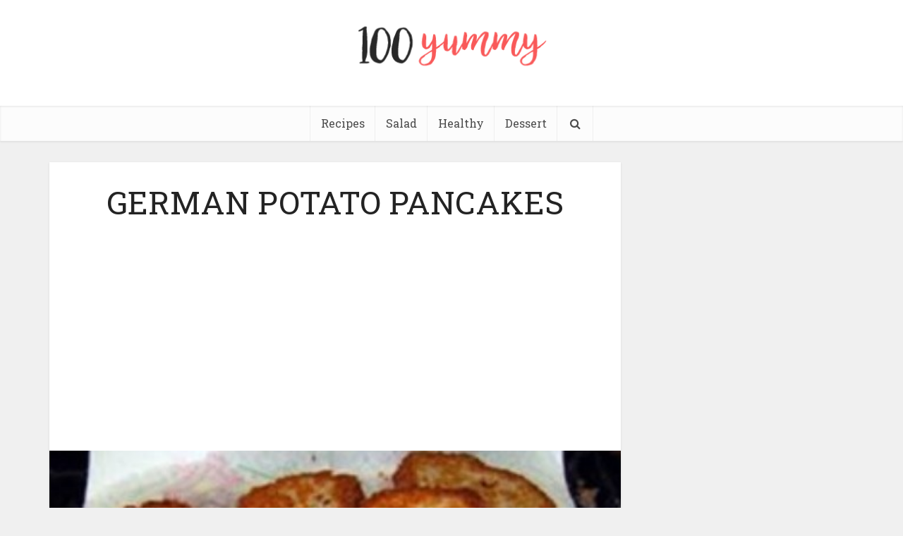

--- FILE ---
content_type: text/html; charset=UTF-8
request_url: https://100yummy.com/german-potato-pancakes/
body_size: 12566
content:
<!DOCTYPE html>
<!--[if IE 8]><html class="ie8"><![endif]-->
<!--[if IE 9]><html class="ie9"><![endif]-->
<!--[if gt IE 8]><!--> <html lang="en-US" prefix="og: https://ogp.me/ns#"> <!--<![endif]-->
<head>

<meta http-equiv="Content-Type" content="text/html; charset=UTF-8" />
<meta name="viewport" content="user-scalable=yes, width=device-width, initial-scale=1.0, maximum-scale=1, minimum-scale=1">

<!--[if lt IE 9]>
	<script src="https://100yummy.com/wp-content/themes/voice/js/html5.js"></script>
<![endif]-->

<script async src="//pagead2.googlesyndication.com/pagead/js/adsbygoogle.js"></script>
<script>
     (adsbygoogle = window.adsbygoogle || []).push({
          google_ad_client: "ca-pub-8307024199879859",
          enable_page_level_ads: true
     });
</script>
	

<!-- Search Engine Optimization by Rank Math - https://rankmath.com/ -->
<title>GERMAN POTATO PANCAKES - 100 Yummy</title>
<meta name="description" content="Potato pancakes, latkes or boxties are shallow-fried pancakes of grated or ground potato, flour and egg, often flavored with grated garlic or onion and"/>
<meta name="robots" content="index, follow, max-snippet:-1, max-video-preview:-1, max-image-preview:large"/>
<link rel="canonical" href="https://100yummy.com/german-potato-pancakes/" />
<link rel="next" href="https://100yummy.com/german-potato-pancakes/2/" />
<meta property="og:locale" content="en_US" />
<meta property="og:type" content="article" />
<meta property="og:title" content="GERMAN POTATO PANCAKES - 100 Yummy" />
<meta property="og:description" content="Potato pancakes, latkes or boxties are shallow-fried pancakes of grated or ground potato, flour and egg, often flavored with grated garlic or onion and" />
<meta property="og:url" content="https://100yummy.com/german-potato-pancakes/" />
<meta property="og:site_name" content="100 Yummy" />
<meta property="article:section" content="Food" />
<meta property="og:image" content="https://100yummy.com/wp-content/uploads/2018/02/GERMAN-POTATO-PANCAKES.jpg" />
<meta property="og:image:secure_url" content="https://100yummy.com/wp-content/uploads/2018/02/GERMAN-POTATO-PANCAKES.jpg" />
<meta property="og:image:width" content="489" />
<meta property="og:image:height" content="362" />
<meta property="og:image:alt" content="GERMAN POTATO PANCAKES" />
<meta property="og:image:type" content="image/jpeg" />
<meta property="article:published_time" content="2018-02-22T14:09:22+00:00" />
<meta name="twitter:card" content="summary_large_image" />
<meta name="twitter:title" content="GERMAN POTATO PANCAKES - 100 Yummy" />
<meta name="twitter:description" content="Potato pancakes, latkes or boxties are shallow-fried pancakes of grated or ground potato, flour and egg, often flavored with grated garlic or onion and" />
<meta name="twitter:image" content="https://100yummy.com/wp-content/uploads/2018/02/GERMAN-POTATO-PANCAKES.jpg" />
<meta name="twitter:label1" content="Written by" />
<meta name="twitter:data1" content="Tiffany Maples" />
<meta name="twitter:label2" content="Time to read" />
<meta name="twitter:data2" content="1 minute" />
<script type="application/ld+json" class="rank-math-schema">{"@context":"https://schema.org","@graph":[{"@type":["Person","Organization"],"@id":"https://100yummy.com/#person","name":"Tiffany Maples","logo":{"@type":"ImageObject","@id":"https://100yummy.com/#logo","url":"https://100yummy.com/wp-content/uploads/2023/07/100y-1-150x102.png","contentUrl":"https://100yummy.com/wp-content/uploads/2023/07/100y-1-150x102.png","caption":"100 Yummy","inLanguage":"en-US"},"image":{"@type":"ImageObject","@id":"https://100yummy.com/#logo","url":"https://100yummy.com/wp-content/uploads/2023/07/100y-1-150x102.png","contentUrl":"https://100yummy.com/wp-content/uploads/2023/07/100y-1-150x102.png","caption":"100 Yummy","inLanguage":"en-US"}},{"@type":"WebSite","@id":"https://100yummy.com/#website","url":"https://100yummy.com","name":"100 Yummy","publisher":{"@id":"https://100yummy.com/#person"},"inLanguage":"en-US"},{"@type":"ImageObject","@id":"https://100yummy.com/wp-content/uploads/2018/02/GERMAN-POTATO-PANCAKES.jpg","url":"https://100yummy.com/wp-content/uploads/2018/02/GERMAN-POTATO-PANCAKES.jpg","width":"489","height":"362","inLanguage":"en-US"},{"@type":"BreadcrumbList","@id":"https://100yummy.com/german-potato-pancakes/#breadcrumb","itemListElement":[{"@type":"ListItem","position":"1","item":{"@id":"https://100yummy.com","name":"Home"}},{"@type":"ListItem","position":"2","item":{"@id":"https://100yummy.com/food/","name":"Food"}},{"@type":"ListItem","position":"3","item":{"@id":"https://100yummy.com/german-potato-pancakes/","name":"GERMAN POTATO PANCAKES"}}]},{"@type":"WebPage","@id":"https://100yummy.com/german-potato-pancakes/#webpage","url":"https://100yummy.com/german-potato-pancakes/","name":"GERMAN POTATO PANCAKES - 100 Yummy","datePublished":"2018-02-22T14:09:22+00:00","dateModified":"2018-02-22T14:09:22+00:00","isPartOf":{"@id":"https://100yummy.com/#website"},"primaryImageOfPage":{"@id":"https://100yummy.com/wp-content/uploads/2018/02/GERMAN-POTATO-PANCAKES.jpg"},"inLanguage":"en-US","breadcrumb":{"@id":"https://100yummy.com/german-potato-pancakes/#breadcrumb"}},{"@type":"Person","@id":"https://100yummy.com/author/admin/","name":"Tiffany Maples","url":"https://100yummy.com/author/admin/","image":{"@type":"ImageObject","@id":"https://secure.gravatar.com/avatar/64452195a70515fe4b2625406791ecac?s=96&amp;d=mm&amp;r=g","url":"https://secure.gravatar.com/avatar/64452195a70515fe4b2625406791ecac?s=96&amp;d=mm&amp;r=g","caption":"Tiffany Maples","inLanguage":"en-US"}},{"@type":"BlogPosting","headline":"GERMAN POTATO PANCAKES - 100 Yummy","datePublished":"2018-02-22T14:09:22+00:00","dateModified":"2018-02-22T14:09:22+00:00","articleSection":"Food","author":{"@id":"https://100yummy.com/author/admin/","name":"Tiffany Maples"},"publisher":{"@id":"https://100yummy.com/#person"},"description":"Potato pancakes, latkes or boxties are shallow-fried pancakes of grated or ground potato, flour and egg, often flavored with grated garlic or onion and","name":"GERMAN POTATO PANCAKES - 100 Yummy","@id":"https://100yummy.com/german-potato-pancakes/#richSnippet","isPartOf":{"@id":"https://100yummy.com/german-potato-pancakes/#webpage"},"image":{"@id":"https://100yummy.com/wp-content/uploads/2018/02/GERMAN-POTATO-PANCAKES.jpg"},"inLanguage":"en-US","mainEntityOfPage":{"@id":"https://100yummy.com/german-potato-pancakes/#webpage"}}]}</script>
<!-- /Rank Math WordPress SEO plugin -->

<link rel='dns-prefetch' href='//fonts.googleapis.com' />
<link rel="alternate" type="application/rss+xml" title="100 Yummy &raquo; Feed" href="https://100yummy.com/feed/" />
<link rel="alternate" type="application/rss+xml" title="100 Yummy &raquo; Comments Feed" href="https://100yummy.com/comments/feed/" />
<script type="text/javascript">
window._wpemojiSettings = {"baseUrl":"https:\/\/s.w.org\/images\/core\/emoji\/14.0.0\/72x72\/","ext":".png","svgUrl":"https:\/\/s.w.org\/images\/core\/emoji\/14.0.0\/svg\/","svgExt":".svg","source":{"concatemoji":"https:\/\/100yummy.com\/wp-includes\/js\/wp-emoji-release.min.js?ver=6.2.8"}};
/*! This file is auto-generated */
!function(e,a,t){var n,r,o,i=a.createElement("canvas"),p=i.getContext&&i.getContext("2d");function s(e,t){p.clearRect(0,0,i.width,i.height),p.fillText(e,0,0);e=i.toDataURL();return p.clearRect(0,0,i.width,i.height),p.fillText(t,0,0),e===i.toDataURL()}function c(e){var t=a.createElement("script");t.src=e,t.defer=t.type="text/javascript",a.getElementsByTagName("head")[0].appendChild(t)}for(o=Array("flag","emoji"),t.supports={everything:!0,everythingExceptFlag:!0},r=0;r<o.length;r++)t.supports[o[r]]=function(e){if(p&&p.fillText)switch(p.textBaseline="top",p.font="600 32px Arial",e){case"flag":return s("\ud83c\udff3\ufe0f\u200d\u26a7\ufe0f","\ud83c\udff3\ufe0f\u200b\u26a7\ufe0f")?!1:!s("\ud83c\uddfa\ud83c\uddf3","\ud83c\uddfa\u200b\ud83c\uddf3")&&!s("\ud83c\udff4\udb40\udc67\udb40\udc62\udb40\udc65\udb40\udc6e\udb40\udc67\udb40\udc7f","\ud83c\udff4\u200b\udb40\udc67\u200b\udb40\udc62\u200b\udb40\udc65\u200b\udb40\udc6e\u200b\udb40\udc67\u200b\udb40\udc7f");case"emoji":return!s("\ud83e\udef1\ud83c\udffb\u200d\ud83e\udef2\ud83c\udfff","\ud83e\udef1\ud83c\udffb\u200b\ud83e\udef2\ud83c\udfff")}return!1}(o[r]),t.supports.everything=t.supports.everything&&t.supports[o[r]],"flag"!==o[r]&&(t.supports.everythingExceptFlag=t.supports.everythingExceptFlag&&t.supports[o[r]]);t.supports.everythingExceptFlag=t.supports.everythingExceptFlag&&!t.supports.flag,t.DOMReady=!1,t.readyCallback=function(){t.DOMReady=!0},t.supports.everything||(n=function(){t.readyCallback()},a.addEventListener?(a.addEventListener("DOMContentLoaded",n,!1),e.addEventListener("load",n,!1)):(e.attachEvent("onload",n),a.attachEvent("onreadystatechange",function(){"complete"===a.readyState&&t.readyCallback()})),(e=t.source||{}).concatemoji?c(e.concatemoji):e.wpemoji&&e.twemoji&&(c(e.twemoji),c(e.wpemoji)))}(window,document,window._wpemojiSettings);
</script>
<style type="text/css">
img.wp-smiley,
img.emoji {
	display: inline !important;
	border: none !important;
	box-shadow: none !important;
	height: 1em !important;
	width: 1em !important;
	margin: 0 0.07em !important;
	vertical-align: -0.1em !important;
	background: none !important;
	padding: 0 !important;
}
</style>
	<link rel='stylesheet' id='wp-block-library-css' href='https://100yummy.com/wp-includes/css/dist/block-library/style.min.css?ver=6.2.8' type='text/css' media='all' />
<link rel='stylesheet' id='classic-theme-styles-css' href='https://100yummy.com/wp-includes/css/classic-themes.min.css?ver=6.2.8' type='text/css' media='all' />
<style id='global-styles-inline-css' type='text/css'>
body{--wp--preset--color--black: #000000;--wp--preset--color--cyan-bluish-gray: #abb8c3;--wp--preset--color--white: #ffffff;--wp--preset--color--pale-pink: #f78da7;--wp--preset--color--vivid-red: #cf2e2e;--wp--preset--color--luminous-vivid-orange: #ff6900;--wp--preset--color--luminous-vivid-amber: #fcb900;--wp--preset--color--light-green-cyan: #7bdcb5;--wp--preset--color--vivid-green-cyan: #00d084;--wp--preset--color--pale-cyan-blue: #8ed1fc;--wp--preset--color--vivid-cyan-blue: #0693e3;--wp--preset--color--vivid-purple: #9b51e0;--wp--preset--gradient--vivid-cyan-blue-to-vivid-purple: linear-gradient(135deg,rgba(6,147,227,1) 0%,rgb(155,81,224) 100%);--wp--preset--gradient--light-green-cyan-to-vivid-green-cyan: linear-gradient(135deg,rgb(122,220,180) 0%,rgb(0,208,130) 100%);--wp--preset--gradient--luminous-vivid-amber-to-luminous-vivid-orange: linear-gradient(135deg,rgba(252,185,0,1) 0%,rgba(255,105,0,1) 100%);--wp--preset--gradient--luminous-vivid-orange-to-vivid-red: linear-gradient(135deg,rgba(255,105,0,1) 0%,rgb(207,46,46) 100%);--wp--preset--gradient--very-light-gray-to-cyan-bluish-gray: linear-gradient(135deg,rgb(238,238,238) 0%,rgb(169,184,195) 100%);--wp--preset--gradient--cool-to-warm-spectrum: linear-gradient(135deg,rgb(74,234,220) 0%,rgb(151,120,209) 20%,rgb(207,42,186) 40%,rgb(238,44,130) 60%,rgb(251,105,98) 80%,rgb(254,248,76) 100%);--wp--preset--gradient--blush-light-purple: linear-gradient(135deg,rgb(255,206,236) 0%,rgb(152,150,240) 100%);--wp--preset--gradient--blush-bordeaux: linear-gradient(135deg,rgb(254,205,165) 0%,rgb(254,45,45) 50%,rgb(107,0,62) 100%);--wp--preset--gradient--luminous-dusk: linear-gradient(135deg,rgb(255,203,112) 0%,rgb(199,81,192) 50%,rgb(65,88,208) 100%);--wp--preset--gradient--pale-ocean: linear-gradient(135deg,rgb(255,245,203) 0%,rgb(182,227,212) 50%,rgb(51,167,181) 100%);--wp--preset--gradient--electric-grass: linear-gradient(135deg,rgb(202,248,128) 0%,rgb(113,206,126) 100%);--wp--preset--gradient--midnight: linear-gradient(135deg,rgb(2,3,129) 0%,rgb(40,116,252) 100%);--wp--preset--duotone--dark-grayscale: url('#wp-duotone-dark-grayscale');--wp--preset--duotone--grayscale: url('#wp-duotone-grayscale');--wp--preset--duotone--purple-yellow: url('#wp-duotone-purple-yellow');--wp--preset--duotone--blue-red: url('#wp-duotone-blue-red');--wp--preset--duotone--midnight: url('#wp-duotone-midnight');--wp--preset--duotone--magenta-yellow: url('#wp-duotone-magenta-yellow');--wp--preset--duotone--purple-green: url('#wp-duotone-purple-green');--wp--preset--duotone--blue-orange: url('#wp-duotone-blue-orange');--wp--preset--font-size--small: 13px;--wp--preset--font-size--medium: 20px;--wp--preset--font-size--large: 36px;--wp--preset--font-size--x-large: 42px;--wp--preset--spacing--20: 0.44rem;--wp--preset--spacing--30: 0.67rem;--wp--preset--spacing--40: 1rem;--wp--preset--spacing--50: 1.5rem;--wp--preset--spacing--60: 2.25rem;--wp--preset--spacing--70: 3.38rem;--wp--preset--spacing--80: 5.06rem;--wp--preset--shadow--natural: 6px 6px 9px rgba(0, 0, 0, 0.2);--wp--preset--shadow--deep: 12px 12px 50px rgba(0, 0, 0, 0.4);--wp--preset--shadow--sharp: 6px 6px 0px rgba(0, 0, 0, 0.2);--wp--preset--shadow--outlined: 6px 6px 0px -3px rgba(255, 255, 255, 1), 6px 6px rgba(0, 0, 0, 1);--wp--preset--shadow--crisp: 6px 6px 0px rgba(0, 0, 0, 1);}:where(.is-layout-flex){gap: 0.5em;}body .is-layout-flow > .alignleft{float: left;margin-inline-start: 0;margin-inline-end: 2em;}body .is-layout-flow > .alignright{float: right;margin-inline-start: 2em;margin-inline-end: 0;}body .is-layout-flow > .aligncenter{margin-left: auto !important;margin-right: auto !important;}body .is-layout-constrained > .alignleft{float: left;margin-inline-start: 0;margin-inline-end: 2em;}body .is-layout-constrained > .alignright{float: right;margin-inline-start: 2em;margin-inline-end: 0;}body .is-layout-constrained > .aligncenter{margin-left: auto !important;margin-right: auto !important;}body .is-layout-constrained > :where(:not(.alignleft):not(.alignright):not(.alignfull)){max-width: var(--wp--style--global--content-size);margin-left: auto !important;margin-right: auto !important;}body .is-layout-constrained > .alignwide{max-width: var(--wp--style--global--wide-size);}body .is-layout-flex{display: flex;}body .is-layout-flex{flex-wrap: wrap;align-items: center;}body .is-layout-flex > *{margin: 0;}:where(.wp-block-columns.is-layout-flex){gap: 2em;}.has-black-color{color: var(--wp--preset--color--black) !important;}.has-cyan-bluish-gray-color{color: var(--wp--preset--color--cyan-bluish-gray) !important;}.has-white-color{color: var(--wp--preset--color--white) !important;}.has-pale-pink-color{color: var(--wp--preset--color--pale-pink) !important;}.has-vivid-red-color{color: var(--wp--preset--color--vivid-red) !important;}.has-luminous-vivid-orange-color{color: var(--wp--preset--color--luminous-vivid-orange) !important;}.has-luminous-vivid-amber-color{color: var(--wp--preset--color--luminous-vivid-amber) !important;}.has-light-green-cyan-color{color: var(--wp--preset--color--light-green-cyan) !important;}.has-vivid-green-cyan-color{color: var(--wp--preset--color--vivid-green-cyan) !important;}.has-pale-cyan-blue-color{color: var(--wp--preset--color--pale-cyan-blue) !important;}.has-vivid-cyan-blue-color{color: var(--wp--preset--color--vivid-cyan-blue) !important;}.has-vivid-purple-color{color: var(--wp--preset--color--vivid-purple) !important;}.has-black-background-color{background-color: var(--wp--preset--color--black) !important;}.has-cyan-bluish-gray-background-color{background-color: var(--wp--preset--color--cyan-bluish-gray) !important;}.has-white-background-color{background-color: var(--wp--preset--color--white) !important;}.has-pale-pink-background-color{background-color: var(--wp--preset--color--pale-pink) !important;}.has-vivid-red-background-color{background-color: var(--wp--preset--color--vivid-red) !important;}.has-luminous-vivid-orange-background-color{background-color: var(--wp--preset--color--luminous-vivid-orange) !important;}.has-luminous-vivid-amber-background-color{background-color: var(--wp--preset--color--luminous-vivid-amber) !important;}.has-light-green-cyan-background-color{background-color: var(--wp--preset--color--light-green-cyan) !important;}.has-vivid-green-cyan-background-color{background-color: var(--wp--preset--color--vivid-green-cyan) !important;}.has-pale-cyan-blue-background-color{background-color: var(--wp--preset--color--pale-cyan-blue) !important;}.has-vivid-cyan-blue-background-color{background-color: var(--wp--preset--color--vivid-cyan-blue) !important;}.has-vivid-purple-background-color{background-color: var(--wp--preset--color--vivid-purple) !important;}.has-black-border-color{border-color: var(--wp--preset--color--black) !important;}.has-cyan-bluish-gray-border-color{border-color: var(--wp--preset--color--cyan-bluish-gray) !important;}.has-white-border-color{border-color: var(--wp--preset--color--white) !important;}.has-pale-pink-border-color{border-color: var(--wp--preset--color--pale-pink) !important;}.has-vivid-red-border-color{border-color: var(--wp--preset--color--vivid-red) !important;}.has-luminous-vivid-orange-border-color{border-color: var(--wp--preset--color--luminous-vivid-orange) !important;}.has-luminous-vivid-amber-border-color{border-color: var(--wp--preset--color--luminous-vivid-amber) !important;}.has-light-green-cyan-border-color{border-color: var(--wp--preset--color--light-green-cyan) !important;}.has-vivid-green-cyan-border-color{border-color: var(--wp--preset--color--vivid-green-cyan) !important;}.has-pale-cyan-blue-border-color{border-color: var(--wp--preset--color--pale-cyan-blue) !important;}.has-vivid-cyan-blue-border-color{border-color: var(--wp--preset--color--vivid-cyan-blue) !important;}.has-vivid-purple-border-color{border-color: var(--wp--preset--color--vivid-purple) !important;}.has-vivid-cyan-blue-to-vivid-purple-gradient-background{background: var(--wp--preset--gradient--vivid-cyan-blue-to-vivid-purple) !important;}.has-light-green-cyan-to-vivid-green-cyan-gradient-background{background: var(--wp--preset--gradient--light-green-cyan-to-vivid-green-cyan) !important;}.has-luminous-vivid-amber-to-luminous-vivid-orange-gradient-background{background: var(--wp--preset--gradient--luminous-vivid-amber-to-luminous-vivid-orange) !important;}.has-luminous-vivid-orange-to-vivid-red-gradient-background{background: var(--wp--preset--gradient--luminous-vivid-orange-to-vivid-red) !important;}.has-very-light-gray-to-cyan-bluish-gray-gradient-background{background: var(--wp--preset--gradient--very-light-gray-to-cyan-bluish-gray) !important;}.has-cool-to-warm-spectrum-gradient-background{background: var(--wp--preset--gradient--cool-to-warm-spectrum) !important;}.has-blush-light-purple-gradient-background{background: var(--wp--preset--gradient--blush-light-purple) !important;}.has-blush-bordeaux-gradient-background{background: var(--wp--preset--gradient--blush-bordeaux) !important;}.has-luminous-dusk-gradient-background{background: var(--wp--preset--gradient--luminous-dusk) !important;}.has-pale-ocean-gradient-background{background: var(--wp--preset--gradient--pale-ocean) !important;}.has-electric-grass-gradient-background{background: var(--wp--preset--gradient--electric-grass) !important;}.has-midnight-gradient-background{background: var(--wp--preset--gradient--midnight) !important;}.has-small-font-size{font-size: var(--wp--preset--font-size--small) !important;}.has-medium-font-size{font-size: var(--wp--preset--font-size--medium) !important;}.has-large-font-size{font-size: var(--wp--preset--font-size--large) !important;}.has-x-large-font-size{font-size: var(--wp--preset--font-size--x-large) !important;}
.wp-block-navigation a:where(:not(.wp-element-button)){color: inherit;}
:where(.wp-block-columns.is-layout-flex){gap: 2em;}
.wp-block-pullquote{font-size: 1.5em;line-height: 1.6;}
</style>
<link rel='stylesheet' id='vce_font_0-css' href='https://fonts.googleapis.com/css?family=Open+Sans%3A400&#038;subset=latin%2Clatin-ext&#038;ver=2.8.4' type='text/css' media='screen' />
<link rel='stylesheet' id='vce_font_1-css' href='https://fonts.googleapis.com/css?family=Roboto+Slab%3A400&#038;subset=latin%2Clatin-ext&#038;ver=2.8.4' type='text/css' media='screen' />
<link rel='stylesheet' id='vce_style-css' href='https://100yummy.com/wp-content/themes/voice/css/min.css?ver=2.8.4' type='text/css' media='screen, print' />
<style id='vce_style-inline-css' type='text/css'>
body, button, input, select, textarea {font-size: 1.6rem;}.vce-single .entry-headline p{font-size: 2.2rem;}.main-navigation a{font-size: 1.6rem;}.sidebar .widget-title{font-size: 1.8rem;}.sidebar .widget, .vce-lay-c .entry-content, .vce-lay-h .entry-content {font-size: 1.4rem;}.vce-featured-link-article{font-size: 5.2rem;}.vce-featured-grid-big.vce-featured-grid .vce-featured-link-article{font-size: 3.4rem;}.vce-featured-grid .vce-featured-link-article{font-size: 2.2rem;}h1 { font-size: 4.5rem; }h2 { font-size: 4.0rem; }h3 { font-size: 3.5rem; }h4 { font-size: 2.5rem; }h5 { font-size: 2.0rem; }h6 { font-size: 1.8rem; }.comment-reply-title, .main-box-title{font-size: 2.2rem;}h1.entry-title{font-size: 4.5rem;}.vce-lay-a .entry-title a{font-size: 3.4rem;}.vce-lay-b .entry-title{font-size: 2.4rem;}.vce-lay-c .entry-title, .vce-sid-none .vce-lay-c .entry-title{font-size: 2.2rem;}.vce-lay-d .entry-title{font-size: 1.5rem;}.vce-lay-e .entry-title{font-size: 1.4rem;}.vce-lay-f .entry-title{font-size: 1.4rem;}.vce-lay-g .entry-title a, .vce-lay-g .entry-title a:hover{font-size: 3.0rem;}.vce-lay-h .entry-title{font-size: 2.4rem;}.entry-meta div,.entry-meta div a,.vce-lay-g .meta-item,.vce-lay-c .meta-item{font-size: 1.4rem;}.vce-lay-d .meta-category a,.vce-lay-d .entry-meta div,.vce-lay-d .entry-meta div a,.vce-lay-e .entry-meta div,.vce-lay-e .entry-meta div a,.vce-lay-e .fn,.vce-lay-e .meta-item{font-size: 1.3rem;}body {background-color:#f0f0f0;}body,.mks_author_widget h3,.site-description,.meta-category a,textarea {font-family: 'Open Sans';font-weight: 400;}h1,h2,h3,h4,h5,h6,blockquote,.vce-post-link,.site-title,.site-title a,.main-box-title,.comment-reply-title,.entry-title a,.vce-single .entry-headline p,.vce-prev-next-link,.author-title,.mks_pullquote,.widget_rss ul li .rsswidget,#bbpress-forums .bbp-forum-title,#bbpress-forums .bbp-topic-permalink {font-family: 'Roboto Slab';font-weight: 400;}.main-navigation a,.sidr a{font-family: 'Roboto Slab';font-weight: 400;}.vce-single .entry-content,.vce-single .entry-headline,.vce-single .entry-footer{width: 600px;}.vce-lay-a .lay-a-content{width: 600px;max-width: 600px;}.vce-page .entry-content,.vce-page .entry-title-page {width: 600px;}.vce-sid-none .vce-single .entry-content,.vce-sid-none .vce-single .entry-headline,.vce-sid-none .vce-single .entry-footer {width: 600px;}.vce-sid-none .vce-page .entry-content,.vce-sid-none .vce-page .entry-title-page,.error404 .entry-content {width: 600px;max-width: 600px;}body, button, input, select, textarea{color: #444444;}h1,h2,h3,h4,h5,h6,.entry-title a,.prev-next-nav a,#bbpress-forums .bbp-forum-title, #bbpress-forums .bbp-topic-permalink,.woocommerce ul.products li.product .price .amount{color: #232323;}a,.entry-title a:hover,.vce-prev-next-link:hover,.vce-author-links a:hover,.required,.error404 h4,.prev-next-nav a:hover,#bbpress-forums .bbp-forum-title:hover, #bbpress-forums .bbp-topic-permalink:hover,.woocommerce ul.products li.product h3:hover,.woocommerce ul.products li.product h3:hover mark,.main-box-title a:hover{color: #cf4d35;}.vce-square,.vce-main-content .mejs-controls .mejs-time-rail .mejs-time-current,button,input[type="button"],input[type="reset"],input[type="submit"],.vce-button,.pagination-wapper a,#vce-pagination .next.page-numbers,#vce-pagination .prev.page-numbers,#vce-pagination .page-numbers,#vce-pagination .page-numbers.current,.vce-link-pages a,#vce-pagination a,.vce-load-more a,.vce-slider-pagination .owl-nav > div,.vce-mega-menu-posts-wrap .owl-nav > div,.comment-reply-link:hover,.vce-featured-section a,.vce-lay-g .vce-featured-info .meta-category a,.vce-404-menu a,.vce-post.sticky .meta-image:before,#vce-pagination .page-numbers:hover,#bbpress-forums .bbp-pagination .current,#bbpress-forums .bbp-pagination a:hover,.woocommerce #respond input#submit,.woocommerce a.button,.woocommerce button.button,.woocommerce input.button,.woocommerce ul.products li.product .added_to_cart,.woocommerce #respond input#submit:hover,.woocommerce a.button:hover,.woocommerce button.button:hover,.woocommerce input.button:hover,.woocommerce ul.products li.product .added_to_cart:hover,.woocommerce #respond input#submit.alt,.woocommerce a.button.alt,.woocommerce button.button.alt,.woocommerce input.button.alt,.woocommerce #respond input#submit.alt:hover, .woocommerce a.button.alt:hover, .woocommerce button.button.alt:hover, .woocommerce input.button.alt:hover,.woocommerce span.onsale,.woocommerce .widget_price_filter .ui-slider .ui-slider-range,.woocommerce .widget_price_filter .ui-slider .ui-slider-handle,.comments-holder .navigation .page-numbers.current,.vce-lay-a .vce-read-more:hover,.vce-lay-c .vce-read-more:hover{background-color: #cf4d35;}#vce-pagination .page-numbers,.comments-holder .navigation .page-numbers{background: transparent;color: #cf4d35;border: 1px solid #cf4d35;}.comments-holder .navigation .page-numbers:hover{background: #cf4d35;border: 1px solid #cf4d35;}.bbp-pagination-links a{background: transparent;color: #cf4d35;border: 1px solid #cf4d35 !important;}#vce-pagination .page-numbers.current,.bbp-pagination-links span.current,.comments-holder .navigation .page-numbers.current{border: 1px solid #cf4d35;}.widget_categories .cat-item:before,.widget_categories .cat-item .count{background: #cf4d35;}.comment-reply-link,.vce-lay-a .vce-read-more,.vce-lay-c .vce-read-more{border: 1px solid #cf4d35;}.entry-meta div,.entry-meta-count,.entry-meta div a,.comment-metadata a,.meta-category span,.meta-author-wrapped,.wp-caption .wp-caption-text,.widget_rss .rss-date,.sidebar cite,.site-footer cite,.sidebar .vce-post-list .entry-meta div,.sidebar .vce-post-list .entry-meta div a,.sidebar .vce-post-list .fn,.sidebar .vce-post-list .fn a,.site-footer .vce-post-list .entry-meta div,.site-footer .vce-post-list .entry-meta div a,.site-footer .vce-post-list .fn,.site-footer .vce-post-list .fn a,#bbpress-forums .bbp-topic-started-by,#bbpress-forums .bbp-topic-started-in,#bbpress-forums .bbp-forum-info .bbp-forum-content,#bbpress-forums p.bbp-topic-meta,span.bbp-admin-links a,.bbp-reply-post-date,#bbpress-forums li.bbp-header,#bbpress-forums li.bbp-footer,.woocommerce .woocommerce-result-count,.woocommerce .product_meta{color: #9b9b9b;}.main-box-title, .comment-reply-title, .main-box-head{background: #ffffff;color: #232323;}.main-box-title a{color: #232323;}.sidebar .widget .widget-title a{color: #232323;}.main-box,.comment-respond,.prev-next-nav{background: #f9f9f9;}.vce-post,ul.comment-list > li.comment,.main-box-single,.ie8 .vce-single,#disqus_thread,.vce-author-card,.vce-author-card .vce-content-outside,.mks-bredcrumbs-container,ul.comment-list > li.pingback{background: #ffffff;}.mks_tabs.horizontal .mks_tab_nav_item.active{border-bottom: 1px solid #ffffff;}.mks_tabs.horizontal .mks_tab_item,.mks_tabs.vertical .mks_tab_nav_item.active,.mks_tabs.horizontal .mks_tab_nav_item.active{background: #ffffff;}.mks_tabs.vertical .mks_tab_nav_item.active{border-right: 1px solid #ffffff;}#vce-pagination,.vce-slider-pagination .owl-controls,.vce-content-outside,.comments-holder .navigation{background: #f3f3f3;}.sidebar .widget-title{background: #ffffff;color: #232323;}.sidebar .widget{background: #f9f9f9;}.sidebar .widget,.sidebar .widget li a,.sidebar .mks_author_widget h3 a,.sidebar .mks_author_widget h3,.sidebar .vce-search-form .vce-search-input,.sidebar .vce-search-form .vce-search-input:focus{color: #444444;}.sidebar .widget li a:hover,.sidebar .widget a,.widget_nav_menu li.menu-item-has-children:hover:after,.widget_pages li.page_item_has_children:hover:after{color: #cf4d35;}.sidebar .tagcloud a {border: 1px solid #cf4d35;}.sidebar .mks_author_link,.sidebar .tagcloud a:hover,.sidebar .mks_themeforest_widget .more,.sidebar button,.sidebar input[type="button"],.sidebar input[type="reset"],.sidebar input[type="submit"],.sidebar .vce-button,.sidebar .bbp_widget_login .button{background-color: #cf4d35;}.sidebar .mks_author_widget .mks_autor_link_wrap,.sidebar .mks_themeforest_widget .mks_read_more,.widget .meks-instagram-follow-link {background: #f3f3f3;}.sidebar #wp-calendar caption,.sidebar .recentcomments,.sidebar .post-date,.sidebar #wp-calendar tbody{color: rgba(68,68,68,0.7);}.site-footer{background: #373941;}.site-footer .widget-title{color: #ffffff;}.site-footer,.site-footer .widget,.site-footer .widget li a,.site-footer .mks_author_widget h3 a,.site-footer .mks_author_widget h3,.site-footer .vce-search-form .vce-search-input,.site-footer .vce-search-form .vce-search-input:focus{color: #f9f9f9;}.site-footer .widget li a:hover,.site-footer .widget a,.site-info a{color: #cf4d35;}.site-footer .tagcloud a {border: 1px solid #cf4d35;}.site-footer .mks_author_link,.site-footer .mks_themeforest_widget .more,.site-footer button,.site-footer input[type="button"],.site-footer input[type="reset"],.site-footer input[type="submit"],.site-footer .vce-button,.site-footer .tagcloud a:hover{background-color: #cf4d35;}.site-footer #wp-calendar caption,.site-footer .recentcomments,.site-footer .post-date,.site-footer #wp-calendar tbody,.site-footer .site-info{color: rgba(249,249,249,0.7);}.top-header,.top-nav-menu li .sub-menu{background: #3a3a3a;}.top-header,.top-header a{color: #ffffff;}.top-header .vce-search-form .vce-search-input,.top-header .vce-search-input:focus,.top-header .vce-search-submit{color: #ffffff;}.top-header .vce-search-form .vce-search-input::-webkit-input-placeholder { color: #ffffff;}.top-header .vce-search-form .vce-search-input:-moz-placeholder { color: #ffffff;}.top-header .vce-search-form .vce-search-input::-moz-placeholder { color: #ffffff;}.top-header .vce-search-form .vce-search-input:-ms-input-placeholder { color: #ffffff;}.header-1-wrapper{height: 150px;padding-top: 15px;}.header-2-wrapper,.header-3-wrapper{height: 150px;}.header-2-wrapper .site-branding,.header-3-wrapper .site-branding{top: 15px;left: 0px;}.site-title a, .site-title a:hover{color: #232323;}.site-description{color: #aaaaaa;}.main-header{background-color: #ffffff;}.header-bottom-wrapper{background: #fcfcfc;}.vce-header-ads{margin: 30px 0;}.header-3-wrapper .nav-menu > li > a{padding: 65px 15px;}.header-sticky,.sidr{background: rgba(252,252,252,0.95);}.ie8 .header-sticky{background: #ffffff;}.main-navigation a,.nav-menu .vce-mega-menu > .sub-menu > li > a,.sidr li a,.vce-menu-parent{color: #4a4a4a;}.nav-menu > li:hover > a,.nav-menu > .current_page_item > a,.nav-menu > .current-menu-item > a,.nav-menu > .current-menu-ancestor > a,.main-navigation a.vce-item-selected,.main-navigation ul ul li:hover > a,.nav-menu ul .current-menu-item a,.nav-menu ul .current_page_item a,.vce-menu-parent:hover,.sidr li a:hover,.sidr li.sidr-class-current_page_item > a,.main-navigation li.current-menu-item.fa:before,.vce-responsive-nav{color: #cf4d35;}#sidr-id-vce_main_navigation_menu .soc-nav-menu li a:hover {color: #ffffff;}.nav-menu > li:hover > a,.nav-menu > .current_page_item > a,.nav-menu > .current-menu-item > a,.nav-menu > .current-menu-ancestor > a,.main-navigation a.vce-item-selected,.main-navigation ul ul,.header-sticky .nav-menu > .current_page_item:hover > a,.header-sticky .nav-menu > .current-menu-item:hover > a,.header-sticky .nav-menu > .current-menu-ancestor:hover > a,.header-sticky .main-navigation a.vce-item-selected:hover{background-color: #ffffff;}.search-header-wrap ul {border-top: 2px solid #cf4d35;}.vce-cart-icon a.vce-custom-cart span,.sidr-class-vce-custom-cart .sidr-class-vce-cart-count {background: #cf4d35;font-family: 'Open Sans';}.vce-border-top .main-box-title{border-top: 2px solid #cf4d35;}.tagcloud a:hover,.sidebar .widget .mks_author_link,.sidebar .widget.mks_themeforest_widget .more,.site-footer .widget .mks_author_link,.site-footer .widget.mks_themeforest_widget .more,.vce-lay-g .entry-meta div,.vce-lay-g .fn,.vce-lay-g .fn a{color: #FFF;}.vce-featured-header .vce-featured-header-background{opacity: 0.5}.vce-featured-grid .vce-featured-header-background,.vce-post-big .vce-post-img:after,.vce-post-slider .vce-post-img:after{opacity: 0.5}.vce-featured-grid .owl-item:hover .vce-grid-text .vce-featured-header-background,.vce-post-big li:hover .vce-post-img:after,.vce-post-slider li:hover .vce-post-img:after {opacity: 0.8}.vce-featured-grid.vce-featured-grid-big .vce-featured-header-background,.vce-post-big .vce-post-img:after,.vce-post-slider .vce-post-img:after{opacity: 0.5}.vce-featured-grid.vce-featured-grid-big .owl-item:hover .vce-grid-text .vce-featured-header-background,.vce-post-big li:hover .vce-post-img:after,.vce-post-slider li:hover .vce-post-img:after {opacity: 0.8}#back-top {background: #323232}.sidr input[type=text]{background: rgba(74,74,74,0.1);color: rgba(74,74,74,0.5);}.is-style-default{border-color: #cf4d35;}.is-style-solid-color{background-color: #cf4d35;color: #ffffff;}.wp-block-image figcaption{color: #9b9b9b;}.wp-block-cover .wp-block-cover-image-text, .wp-block-cover .wp-block-cover-text, .wp-block-cover h2, .wp-block-cover-image .wp-block-cover-image-text, .wp-block-cover-image .wp-block-cover-text, .wp-block-cover-image h2,p.has-drop-cap:not(:focus)::first-letter,p.wp-block-subhead{font-family: 'Roboto Slab';font-weight: 400;}.wp-block-cover .wp-block-cover-image-text, .wp-block-cover .wp-block-cover-text, .wp-block-cover h2, .wp-block-cover-image .wp-block-cover-image-text, .wp-block-cover-image .wp-block-cover-text, .wp-block-cover-image h2{font-size: 2.5rem;}p.wp-block-subhead{font-size: 2.2rem;}.wp-block-button__link{background: #cf4d35}.meta-image:hover a img,.vce-lay-h .img-wrap:hover .meta-image > img,.img-wrp:hover img,.vce-gallery-big:hover img,.vce-gallery .gallery-item:hover img,.wp-block-gallery .blocks-gallery-item:hover img,.vce_posts_widget .vce-post-big li:hover img,.vce-featured-grid .owl-item:hover img,.vce-post-img:hover img,.mega-menu-img:hover img{-webkit-transform: scale(1.1);-moz-transform: scale(1.1);-o-transform: scale(1.1);-ms-transform: scale(1.1);transform: scale(1.1);}
</style>
<script type='text/javascript' src='https://100yummy.com/wp-includes/js/jquery/jquery.min.js?ver=3.6.4' id='jquery-core-js'></script>
<script type='text/javascript' src='https://100yummy.com/wp-includes/js/jquery/jquery-migrate.min.js?ver=3.4.0' id='jquery-migrate-js'></script>
<link rel="https://api.w.org/" href="https://100yummy.com/wp-json/" /><link rel="alternate" type="application/json" href="https://100yummy.com/wp-json/wp/v2/posts/11510" /><link rel="EditURI" type="application/rsd+xml" title="RSD" href="https://100yummy.com/xmlrpc.php?rsd" />
<link rel="wlwmanifest" type="application/wlwmanifest+xml" href="https://100yummy.com/wp-includes/wlwmanifest.xml" />
<meta name="generator" content="WordPress 6.2.8" />
<link rel='shortlink' href='https://100yummy.com/?p=11510' />
<link rel="alternate" type="application/json+oembed" href="https://100yummy.com/wp-json/oembed/1.0/embed?url=https%3A%2F%2F100yummy.com%2Fgerman-potato-pancakes%2F" />
<link rel="alternate" type="text/xml+oembed" href="https://100yummy.com/wp-json/oembed/1.0/embed?url=https%3A%2F%2F100yummy.com%2Fgerman-potato-pancakes%2F&#038;format=xml" />
<link rel="icon" href="https://100yummy.com/wp-content/uploads/2022/05/cropped-100y-1-32x32.png" sizes="32x32" />
<link rel="icon" href="https://100yummy.com/wp-content/uploads/2022/05/cropped-100y-1-192x192.png" sizes="192x192" />
<link rel="apple-touch-icon" href="https://100yummy.com/wp-content/uploads/2022/05/cropped-100y-1-180x180.png" />
<meta name="msapplication-TileImage" content="https://100yummy.com/wp-content/uploads/2022/05/cropped-100y-1-270x270.png" />
<link rel="shortcut icon" href="https://100yummy.com/wp-content/uploads/2022/05/cropped-100y-1.png" type="image/x-icon" /><style type="text/css">.vce-logo img{ height:100px; } /* .vce-link-pages a{ font-size: x-large; background-color:#4A4A4A; } .vce-link-pages a{ background-color:#fff; color:#6b736d; font-size: x-large; } .vce-paginated-num{ visibility:hidden; } */</style></head>
	
<body class="post-template-default single single-post postid-11510 single-format-standard wp-custom-logo chrome vce-sid-right voice-v_2_8_4">

<script>
  fbq('track', 'Search');
</script>
	
<div id="vce-main">

<header id="header" class="main-header">
<div class="container header-1-wrapper header-main-area">	
		<div class="vce-res-nav">
	<a class="vce-responsive-nav" href="#sidr-main"><i class="fa fa-bars"></i></a>
</div>
<div class="site-branding">
	<span class="site-title"><a href="https://100yummy.com/" rel="home" class="has-logo"><picture class="vce-logo"><source media="(min-width: 1024px)" srcset="https://100yummy.com/wp-content/uploads/2022/05/100y-1.png"><source srcset="https://100yummy.com/wp-content/uploads/2022/05/100y-1.png"><img src="https://100yummy.com/wp-content/uploads/2022/05/100y-1.png" alt="100 Yummy"></picture></a></span></div></div>

<div class="header-bottom-wrapper">
	<div class="container">
		<nav id="site-navigation" class="main-navigation" role="navigation">
	<ul id="vce_main_navigation_menu" class="nav-menu"><li id="menu-item-14" class="menu-item menu-item-type-taxonomy menu-item-object-category menu-item-14 vce-cat-3"><a href="https://100yummy.com/recipes/">Recipes</a><li id="menu-item-13" class="menu-item menu-item-type-taxonomy menu-item-object-category menu-item-13 vce-cat-2"><a href="https://100yummy.com/salad/">Salad</a><li id="menu-item-15" class="menu-item menu-item-type-taxonomy menu-item-object-category menu-item-15 vce-cat-4"><a href="https://100yummy.com/healthy/">Healthy</a><li id="menu-item-36" class="menu-item menu-item-type-taxonomy menu-item-object-category menu-item-36 vce-cat-11"><a href="https://100yummy.com/dessert/">Dessert</a><li class="search-header-wrap"><a class="search_header" href="javascript:void(0)"><i class="fa fa-search"></i></a><ul class="search-header-form-ul"><li><form class="vce-search-form" action="https://100yummy.com/" method="get">
	<input name="s" class="vce-search-input" size="20" type="text" value="Type here to search..." onfocus="(this.value == 'Type here to search...') && (this.value = '')" onblur="(this.value == '') && (this.value = 'Type here to search...')" placeholder="Type here to search..." />
		<button type="submit" class="vce-search-submit"><i class="fa fa-search"></i></button> 
</form></li></ul></li></ul></nav>	</div>
</div></header>

	<div id="sticky_header" class="header-sticky">
	<div class="container">
		<div class="vce-res-nav">
	<a class="vce-responsive-nav" href="#sidr-main"><i class="fa fa-bars"></i></a>
</div>
<div class="site-branding">
	<span class="site-title"><a href="https://100yummy.com/" rel="home" class="has-logo"><picture class="vce-logo"><source media="(min-width: 1024px)" srcset="https://100yummy.com/wp-content/uploads/2022/05/100y-1.png"><source srcset="https://100yummy.com/wp-content/uploads/2022/05/100y-1.png"><img src="https://100yummy.com/wp-content/uploads/2022/05/100y-1.png" alt="100 Yummy"></picture></a></span></div>		<nav id="site-navigation" class="main-navigation" role="navigation">
		<ul id="vce_main_navigation_menu" class="nav-menu"><li class="menu-item menu-item-type-taxonomy menu-item-object-category menu-item-14 vce-cat-3"><a href="https://100yummy.com/recipes/">Recipes</a><li class="menu-item menu-item-type-taxonomy menu-item-object-category menu-item-13 vce-cat-2"><a href="https://100yummy.com/salad/">Salad</a><li class="menu-item menu-item-type-taxonomy menu-item-object-category menu-item-15 vce-cat-4"><a href="https://100yummy.com/healthy/">Healthy</a><li class="menu-item menu-item-type-taxonomy menu-item-object-category menu-item-36 vce-cat-11"><a href="https://100yummy.com/dessert/">Dessert</a><li class="search-header-wrap"><a class="search_header" href="javascript:void(0)"><i class="fa fa-search"></i></a><ul class="search-header-form-ul"><li><form class="vce-search-form" action="https://100yummy.com/" method="get">
	<input name="s" class="vce-search-input" size="20" type="text" value="Type here to search..." onfocus="(this.value == 'Type here to search...') && (this.value = '')" onblur="(this.value == '') && (this.value = 'Type here to search...')" placeholder="Type here to search..." />
		<button type="submit" class="vce-search-submit"><i class="fa fa-search"></i></button> 
</form></li></ul></li></ul></nav>	</div>
</div>
<div id="main-wrapper">





<div id="content" class="container site-content vce-sid-right">
	
			
	<div id="primary" class="vce-main-content">

		<main id="main" class="main-box main-box-single">

		
			<article id="post-11510" class="vce-single post-11510 post type-post status-publish format-standard has-post-thumbnail hentry category-food">

			<header class="entry-header">
						
			<center>
			
			</center>
			<h1 class="entry-title">GERMAN POTATO PANCAKES</h1>
			<div class="entry-meta"></div>
			<center>
				<script async src="https://pagead2.googlesyndication.com/pagead/js/adsbygoogle.js?client=ca-pub-8307024199879859"
					 crossorigin="anonymous"></script>
				<!-- Resp_Yum -->
				<ins class="adsbygoogle"
					 style="display:block"
					 data-ad-client="ca-pub-8307024199879859"
					 data-ad-slot="9723667038"
					 data-ad-format="auto"
					 data-full-width-responsive="true"></ins>
				<script>
					 (adsbygoogle = window.adsbygoogle || []).push({});
				</script>
			</center>
		</header>
	
				
	
					
			 	
				
					
	    
		<center>
	<!-- thumbnail -->
			<div class="meta-image">
			<img width="489" height="362" src="https://100yummy.com/wp-content/uploads/2018/02/GERMAN-POTATO-PANCAKES.jpg" class="attachment-vce-lay-a size-vce-lay-a wp-post-image" alt="" decoding="async" srcset="https://100yummy.com/wp-content/uploads/2018/02/GERMAN-POTATO-PANCAKES.jpg 489w, https://100yummy.com/wp-content/uploads/2018/02/GERMAN-POTATO-PANCAKES-300x222.jpg 300w" sizes="(max-width: 489px) 100vw, 489px" />						</div>
	</center>
	
	<center>
		<br/>
			<script async src="https://pagead2.googlesyndication.com/pagead/js/adsbygoogle.js?client=ca-pub-8307024199879859"
				 crossorigin="anonymous"></script>
			<!-- Resp_Yum -->
			<ins class="adsbygoogle"
				 style="display:block"
				 data-ad-client="ca-pub-8307024199879859"
				 data-ad-slot="9723667038"
				 data-ad-format="auto"
				 data-full-width-responsive="true"></ins>
			<script>
				 (adsbygoogle = window.adsbygoogle || []).push({});
			</script>
	</center>
	<div class="entry-content">
		<p>Potato pancakes, latkes or boxties are shallow-fried pancakes of grated or ground potato, flour and egg, often flavored with grated garlic or onion and seasoning. They may be topped with a variety of condiments, ranging from the savory (such as sour cream or cottage cheese), to the sweet (such as apple sauce or sugar), or they may be served plain. The dish is sometimes made from mashed potatoes to make pancake-shaped croquettes.</p>
<p>Potato pancakes are associated with the cuisines of many European and Middle Eastern century-old traditions including German and Austrian (as Kartoffelpuffer, Reibekuchen, Reiberdatschi, Erdäpfelpuffer and Erdäpfellaibchen), Belarusian (as дранікі draniki), Bulgarian (as patatnik), Czech (as bramborák or cmunda), Hungarian (as tócsni and other names), Iranian (as kotlet or cutlet), Jewish (as latka, Yiddish: לאַטקע‎, Hebrew: לביבה‎ levivah, plural לביבות levivot), Latvian (as kartupeļu pankūkas), Lithuanian (as bulviniai blynai), Luxembourg (Gromperekichelcher), Polish (as placki ziemniaczane), Romanian (as tocini or tocinei), Russian (as драники draniki), Slovak (as zemiakové placky, haruľa or nálečníky), Ukrainian (as деруни deruny) and any cuisine that has adopted similar dishes.</p>
<p>It is the national dish of Belarus. In Germany, potato pancakes are eaten either salty (as a side dish) or sweet with apple sauce, or blueberries, sugar and cinnamon; they are a very common menu item during outdoor markets and festivals in colder seasons (especially at Christmas markets). In Swiss cuisine, Rösti is a variation that never contains egg or flour. Potato pancake is a traditional favorite in the southern parts of Indiana during holiday festivities.<br />
   &nbsp;  To Find Out All The Yummy Ingredients And The Step By Step Directions To Follow for this Delicious recipes, <span style="color: #ff0000;"><strong>Go to the next page.</strong></span> </p>
	</div>
<div>
<center>
		<script async src="https://pagead2.googlesyndication.com/pagead/js/adsbygoogle.js?client=ca-pub-8307024199879859"
			 crossorigin="anonymous"></script>
		<!-- 100yummy_MediumPost -->
		<ins class="adsbygoogle"
			 style="display:inline-block;width:300px;height:600px"
			 data-ad-client="ca-pub-8307024199879859"
			 data-ad-slot="8086762962"></ins>
		<script>
			 (adsbygoogle = window.adsbygoogle || []).push({});
		</script>
	<br/>
</center>
</div>
	
	[easy-social-share counters=0 style="button" point_type="simple"] 

			<div class="vce-link-pages">
				<span class="vce-paginated-num">Page 1 of 2</span>
					<a href="https://100yummy.com/german-potato-pancakes/2/" class="post-page-numbers"><</a>				<a href="https://100yummy.com/german-potato-pancakes/2/" class="post-page-numbers">></a>		</div>		
	
	<center>
	<script async src="https://pagead2.googlesyndication.com/pagead/js/adsbygoogle.js?client=ca-pub-8307024199879859"
		 crossorigin="anonymous"></script>
	<!-- 100yummy_TopPost -->
	<ins class="adsbygoogle"
		 style="display:inline-block;width:336px;height:280px"
		 data-ad-client="ca-pub-8307024199879859"
		 data-ad-slot="6610029767"></ins>
	<script>
		 (adsbygoogle = window.adsbygoogle || []).push({});
	</script>
</center>
	 	
</article>
		
		
		</main>

		
					
	
	<div class="main-box vce-related-box">

	<h3 class="main-box-title">You may also like</h3>
	
	<div class="main-box-inside">

					<article class="vce-post vce-lay-a post-14392 post type-post status-publish format-standard has-post-thumbnail hentry category-dessert category-food category-recipes">
	
			 	<div class="meta-image">			
			<a href="https://100yummy.com/holidays-homemade-lemon-meringue-pie/" title="Holiday&#8217;s homemade lemon meringue pie">
				<img width="669" height="841" src="https://100yummy.com/wp-content/uploads/2019/11/HOLIDAYS-HOMEMADE-LEMON-MERINGUE-PIE.jpg" class="attachment-vce-lay-a size-vce-lay-a wp-post-image" alt="HOMEMADE LEMON MERINGUE PIE" decoding="async" loading="lazy" srcset="https://100yummy.com/wp-content/uploads/2019/11/HOLIDAYS-HOMEMADE-LEMON-MERINGUE-PIE.jpg 669w, https://100yummy.com/wp-content/uploads/2019/11/HOLIDAYS-HOMEMADE-LEMON-MERINGUE-PIE-239x300.jpg 239w" sizes="(max-width: 669px) 100vw, 669px" />							</a>
		</div>
		

	<header class="entry-header">
				<h2 class="entry-title"><a href="https://100yummy.com/holidays-homemade-lemon-meringue-pie/" title="Holiday&#8217;s homemade lemon meringue pie">Holiday&#8217;s homemade lemon meringue pie</a></h2>
			</header>
	

	
	
	</article>					<article class="vce-post vce-lay-a post-14377 post type-post status-publish format-standard has-post-thumbnail hentry category-dessert category-food category-recipes">
	
			 	<div class="meta-image">			
			<a href="https://100yummy.com/best-southern-pie/" title="Best Southern Pie">
				<img width="484" height="357" src="https://100yummy.com/wp-content/uploads/2019/11/Best-Southern-Pie-Ever.jpg" class="attachment-vce-lay-a size-vce-lay-a wp-post-image" alt="Best Southern Pie" decoding="async" loading="lazy" srcset="https://100yummy.com/wp-content/uploads/2019/11/Best-Southern-Pie-Ever.jpg 484w, https://100yummy.com/wp-content/uploads/2019/11/Best-Southern-Pie-Ever-300x221.jpg 300w" sizes="(max-width: 484px) 100vw, 484px" />							</a>
		</div>
		

	<header class="entry-header">
				<h2 class="entry-title"><a href="https://100yummy.com/best-southern-pie/" title="Best Southern Pie">Best Southern Pie</a></h2>
			</header>
	

	
	
	</article>					<article class="vce-post vce-lay-a post-14370 post type-post status-publish format-standard has-post-thumbnail hentry category-dessert category-food category-recipes">
	
			 	<div class="meta-image">			
			<a href="https://100yummy.com/magic-lemon-pie/" title="Magic Lemon Pie.">
				<img width="444" height="639" src="https://100yummy.com/wp-content/uploads/2019/10/Magic-Lemon-Pie..jpg" class="attachment-vce-lay-a size-vce-lay-a wp-post-image" alt="Magic Lemon Pie." decoding="async" loading="lazy" srcset="https://100yummy.com/wp-content/uploads/2019/10/Magic-Lemon-Pie..jpg 444w, https://100yummy.com/wp-content/uploads/2019/10/Magic-Lemon-Pie.-208x300.jpg 208w" sizes="(max-width: 444px) 100vw, 444px" />							</a>
		</div>
		

	<header class="entry-header">
				<h2 class="entry-title"><a href="https://100yummy.com/magic-lemon-pie/" title="Magic Lemon Pie.">Magic Lemon Pie.</a></h2>
			</header>
	

	
	
	</article>					<article class="vce-post vce-lay-a post-14248 post type-post status-publish format-standard has-post-thumbnail hentry category-food category-recipes">
	
			 	<div class="meta-image">			
			<a href="https://100yummy.com/cake-mix-italian-cream-cake/" title="CAKE MIX ITALIAN CREAM CAKE">
				<img width="810" height="698" src="https://100yummy.com/wp-content/uploads/2019/09/CAKE-MIX-ITALIAN-CREAM-CAKE-810x698.jpg" class="attachment-vce-lay-a size-vce-lay-a wp-post-image" alt="CAKE MIX ITALIAN CREAM CAKE" decoding="async" loading="lazy" srcset="https://100yummy.com/wp-content/uploads/2019/09/CAKE-MIX-ITALIAN-CREAM-CAKE-810x698.jpg 810w, https://100yummy.com/wp-content/uploads/2019/09/CAKE-MIX-ITALIAN-CREAM-CAKE-300x259.jpg 300w, https://100yummy.com/wp-content/uploads/2019/09/CAKE-MIX-ITALIAN-CREAM-CAKE-768x662.jpg 768w, https://100yummy.com/wp-content/uploads/2019/09/CAKE-MIX-ITALIAN-CREAM-CAKE.jpg 876w" sizes="(max-width: 810px) 100vw, 810px" />							</a>
		</div>
		

	<header class="entry-header">
				<h2 class="entry-title"><a href="https://100yummy.com/cake-mix-italian-cream-cake/" title="CAKE MIX ITALIAN CREAM CAKE">CAKE MIX ITALIAN CREAM CAKE</a></h2>
			</header>
	

	
	
	</article>					<article class="vce-post vce-lay-a post-14166 post type-post status-publish format-standard has-post-thumbnail hentry category-food category-recipes">
	
			 	<div class="meta-image">			
			<a href="https://100yummy.com/peanut-butter-cool-whip-cookie-lasagna/" title="Peanut Butter Cool Whip Cookie Lasagna">
				<img width="810" height="513" src="https://100yummy.com/wp-content/uploads/2019/08/Peanut-Butter-Cool-Whip-Cookie-Lasagna-810x513.jpg" class="attachment-vce-lay-a size-vce-lay-a wp-post-image" alt="" decoding="async" loading="lazy" srcset="https://100yummy.com/wp-content/uploads/2019/08/Peanut-Butter-Cool-Whip-Cookie-Lasagna-810x513.jpg 810w, https://100yummy.com/wp-content/uploads/2019/08/Peanut-Butter-Cool-Whip-Cookie-Lasagna-300x190.jpg 300w, https://100yummy.com/wp-content/uploads/2019/08/Peanut-Butter-Cool-Whip-Cookie-Lasagna-1024x649.jpg 1024w, https://100yummy.com/wp-content/uploads/2019/08/Peanut-Butter-Cool-Whip-Cookie-Lasagna-768x487.jpg 768w, https://100yummy.com/wp-content/uploads/2019/08/Peanut-Butter-Cool-Whip-Cookie-Lasagna.jpg 1065w" sizes="(max-width: 810px) 100vw, 810px" />							</a>
		</div>
		

	<header class="entry-header">
				<h2 class="entry-title"><a href="https://100yummy.com/peanut-butter-cool-whip-cookie-lasagna/" title="Peanut Butter Cool Whip Cookie Lasagna">Peanut Butter Cool Whip Cookie Lasagna</a></h2>
			</header>
	

	
	
	</article>					<article class="vce-post vce-lay-a post-14100 post type-post status-publish format-standard has-post-thumbnail hentry category-food category-recipes">
	
			 	<div class="meta-image">			
			<a href="https://100yummy.com/missys-red-velvet-cake-with-cream-cheese-frosting/" title="Missy&#8217;s Red Velvet Cake With Cream Cheese Frosting">
				<img width="810" height="603" src="https://100yummy.com/wp-content/uploads/2019/07/Missys-Red-Velvet-Cake-With-Cream-Cheese-Frosting-810x603.jpg" class="attachment-vce-lay-a size-vce-lay-a wp-post-image" alt="" decoding="async" loading="lazy" srcset="https://100yummy.com/wp-content/uploads/2019/07/Missys-Red-Velvet-Cake-With-Cream-Cheese-Frosting-810x603.jpg 810w, https://100yummy.com/wp-content/uploads/2019/07/Missys-Red-Velvet-Cake-With-Cream-Cheese-Frosting-300x223.jpg 300w, https://100yummy.com/wp-content/uploads/2019/07/Missys-Red-Velvet-Cake-With-Cream-Cheese-Frosting-768x572.jpg 768w, https://100yummy.com/wp-content/uploads/2019/07/Missys-Red-Velvet-Cake-With-Cream-Cheese-Frosting.jpg 945w" sizes="(max-width: 810px) 100vw, 810px" />							</a>
		</div>
		

	<header class="entry-header">
				<h2 class="entry-title"><a href="https://100yummy.com/missys-red-velvet-cake-with-cream-cheese-frosting/" title="Missy&#8217;s Red Velvet Cake With Cream Cheese Frosting">Missy&#8217;s Red Velvet Cake With Cream Cheese Frosting</a></h2>
			</header>
	

	
	
	</article>		
	</div>

	</div>


		
		
		

	</div>

		<aside id="sidebar" class="sidebar right">
			</aside>

</div>




	<footer id="footer" class="site-footer">

				<div class="container">
			<div class="container-fix">
										<div class="bit-3">
									</div>
							<div class="bit-3">
									</div>
							<div class="bit-3">
									</div>
						</div>
		</div>
		
					<div class="container-full site-info">
				<div class="container">
											<div class="vce-wrap-left">
							<p>Copyright &copy; 2026. Created by <a href="https://100yummy.com" target="_blank">mmmBuzz Company</a>.</p>						</div>
					
											<div class="vce-wrap-right">
								<ul id="vce_footer_menu" class="bottom-nav-menu"><li id="menu-item-14418" class="menu-item menu-item-type-post_type menu-item-object-page menu-item-14418"><a href="https://100yummy.com/privacy-policy/">Privacy Policy</a></li>
<li id="menu-item-14417" class="menu-item menu-item-type-post_type menu-item-object-page menu-item-14417"><a href="https://100yummy.com/contact-us/">Contact Us</a></li>
</ul>						</div>
						

					
			
				</div>
			</div>
		

	</footer>


</div>
</div>

<a href="javascript:void(0)" id="back-top"><i class="fa fa-angle-up"></i></a>

<script type='text/javascript' id='vce_custom-js-extra'>
/* <![CDATA[ */
var vce_js_settings = {"sticky_header":"1","sticky_header_offset":"700","sticky_header_logo":"","logo":"https:\/\/100yummy.com\/wp-content\/uploads\/2022\/05\/100y-1.png","logo_retina":"","logo_mobile":"","logo_mobile_retina":"","rtl_mode":"0","ajax_url":"https:\/\/100yummy.com\/wp-admin\/admin-ajax.php","ajax_wpml_current_lang":null,"ajax_mega_menu":"1","mega_menu_slider":"","mega_menu_subcats":"","lay_fa_grid_center":"","full_slider_autoplay":"","grid_slider_autoplay":"","grid_big_slider_autoplay":"","fa_big_opacity":{"1":"0.5","2":"0.7"},"top_bar_mobile":"1","top_bar_mobile_group":"","top_bar_more_link":"More"};
/* ]]> */
</script>
<script type='text/javascript' src='https://100yummy.com/wp-content/themes/voice/js/min.js?ver=2.8.4' id='vce_custom-js'></script>

<script defer src="https://static.cloudflareinsights.com/beacon.min.js/vcd15cbe7772f49c399c6a5babf22c1241717689176015" integrity="sha512-ZpsOmlRQV6y907TI0dKBHq9Md29nnaEIPlkf84rnaERnq6zvWvPUqr2ft8M1aS28oN72PdrCzSjY4U6VaAw1EQ==" data-cf-beacon='{"version":"2024.11.0","token":"1a8b12b01a61490391d80168a11e0dfe","r":1,"server_timing":{"name":{"cfCacheStatus":true,"cfEdge":true,"cfExtPri":true,"cfL4":true,"cfOrigin":true,"cfSpeedBrain":true},"location_startswith":null}}' crossorigin="anonymous"></script>
</body>
</html>

--- FILE ---
content_type: text/html; charset=utf-8
request_url: https://www.google.com/recaptcha/api2/aframe
body_size: 267
content:
<!DOCTYPE HTML><html><head><meta http-equiv="content-type" content="text/html; charset=UTF-8"></head><body><script nonce="ZLY82xKmpVHJCcrY0Utm2g">/** Anti-fraud and anti-abuse applications only. See google.com/recaptcha */ try{var clients={'sodar':'https://pagead2.googlesyndication.com/pagead/sodar?'};window.addEventListener("message",function(a){try{if(a.source===window.parent){var b=JSON.parse(a.data);var c=clients[b['id']];if(c){var d=document.createElement('img');d.src=c+b['params']+'&rc='+(localStorage.getItem("rc::a")?sessionStorage.getItem("rc::b"):"");window.document.body.appendChild(d);sessionStorage.setItem("rc::e",parseInt(sessionStorage.getItem("rc::e")||0)+1);localStorage.setItem("rc::h",'1768979224407');}}}catch(b){}});window.parent.postMessage("_grecaptcha_ready", "*");}catch(b){}</script></body></html>